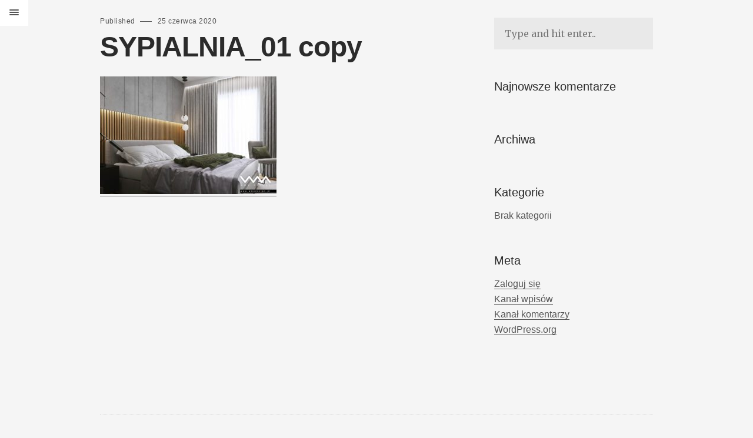

--- FILE ---
content_type: text/html; charset=UTF-8
request_url: https://wmadesign.pl/portfolio/sypialnia-21/sypialnia_01-copy-6/
body_size: 8698
content:
<!DOCTYPE html>
<html class="no-js ajax-content" lang="pl-PL">
<head>
	<!--[if IE]> <meta http-equiv="X-UA-Compatible" content="IE=edge"> <![endif]-->
	<meta charset="UTF-8">
	<meta name="viewport" content="width=device-width, initial-scale=1.0">
	<link rel="pingback" href="https://wmadesign.pl/xmlrpc.php" />
	<meta name='robots' content='index, follow, max-image-preview:large, max-snippet:-1, max-video-preview:-1' />
	<style>img:is([sizes="auto" i], [sizes^="auto," i]) { contain-intrinsic-size: 3000px 1500px }</style>
	
	<!-- This site is optimized with the Yoast SEO plugin v26.7 - https://yoast.com/wordpress/plugins/seo/ -->
	<title>SYPIALNIA_01 copy - WMA Design | Projektowanie wnętrz</title>
	<link rel="canonical" href="https://wmadesign.pl/portfolio/sypialnia-21/sypialnia_01-copy-6/" />
	<meta property="og:locale" content="pl_PL" />
	<meta property="og:type" content="article" />
	<meta property="og:title" content="SYPIALNIA_01 copy - WMA Design | Projektowanie wnętrz" />
	<meta property="og:url" content="https://wmadesign.pl/portfolio/sypialnia-21/sypialnia_01-copy-6/" />
	<meta property="og:site_name" content="WMA Design | Projektowanie wnętrz" />
	<meta property="og:image" content="https://wmadesign.pl/portfolio/sypialnia-21/sypialnia_01-copy-6" />
	<meta property="og:image:width" content="2000" />
	<meta property="og:image:height" content="1333" />
	<meta property="og:image:type" content="image/jpeg" />
	<meta name="twitter:card" content="summary_large_image" />
	<script type="application/ld+json" class="yoast-schema-graph">{"@context":"https://schema.org","@graph":[{"@type":"WebPage","@id":"https://wmadesign.pl/portfolio/sypialnia-21/sypialnia_01-copy-6/","url":"https://wmadesign.pl/portfolio/sypialnia-21/sypialnia_01-copy-6/","name":"SYPIALNIA_01 copy - WMA Design | Projektowanie wnętrz","isPartOf":{"@id":"https://wmadesign.pl/#website"},"primaryImageOfPage":{"@id":"https://wmadesign.pl/portfolio/sypialnia-21/sypialnia_01-copy-6/#primaryimage"},"image":{"@id":"https://wmadesign.pl/portfolio/sypialnia-21/sypialnia_01-copy-6/#primaryimage"},"thumbnailUrl":"https://wmadesign.pl/wp-content/uploads/2020/06/SYPIALNIA_01-copy-2.jpg","datePublished":"2020-06-25T16:09:52+00:00","breadcrumb":{"@id":"https://wmadesign.pl/portfolio/sypialnia-21/sypialnia_01-copy-6/#breadcrumb"},"inLanguage":"pl-PL","potentialAction":[{"@type":"ReadAction","target":["https://wmadesign.pl/portfolio/sypialnia-21/sypialnia_01-copy-6/"]}]},{"@type":"ImageObject","inLanguage":"pl-PL","@id":"https://wmadesign.pl/portfolio/sypialnia-21/sypialnia_01-copy-6/#primaryimage","url":"https://wmadesign.pl/wp-content/uploads/2020/06/SYPIALNIA_01-copy-2.jpg","contentUrl":"https://wmadesign.pl/wp-content/uploads/2020/06/SYPIALNIA_01-copy-2.jpg","width":2000,"height":1333},{"@type":"BreadcrumbList","@id":"https://wmadesign.pl/portfolio/sypialnia-21/sypialnia_01-copy-6/#breadcrumb","itemListElement":[{"@type":"ListItem","position":1,"name":"Strona główna","item":"https://wmadesign.pl/"},{"@type":"ListItem","position":2,"name":"sypialnia","item":"https://wmadesign.pl/portfolio/sypialnia-21/"},{"@type":"ListItem","position":3,"name":"SYPIALNIA_01 copy"}]},{"@type":"WebSite","@id":"https://wmadesign.pl/#website","url":"https://wmadesign.pl/","name":"WMA Design | Projektowanie wnętrz","description":"Projektujemy wnętrza z myślą o Kliencie, jego trybie życia, przyzwyczajeniach i upodobaniach, wychodząc naprzeciw jego indywidualnym oczekiwaniom.","potentialAction":[{"@type":"SearchAction","target":{"@type":"EntryPoint","urlTemplate":"https://wmadesign.pl/?s={search_term_string}"},"query-input":{"@type":"PropertyValueSpecification","valueRequired":true,"valueName":"search_term_string"}}],"inLanguage":"pl-PL"}]}</script>
	<!-- / Yoast SEO plugin. -->


<link rel='dns-prefetch' href='//fonts.googleapis.com' />
<link rel="alternate" type="application/rss+xml" title="WMA Design | Projektowanie wnętrz &raquo; Kanał z wpisami" href="https://wmadesign.pl/feed/" />
<link rel="alternate" type="application/rss+xml" title="WMA Design | Projektowanie wnętrz &raquo; Kanał z komentarzami" href="https://wmadesign.pl/comments/feed/" />
<script type="text/javascript">
/* <![CDATA[ */
window._wpemojiSettings = {"baseUrl":"https:\/\/s.w.org\/images\/core\/emoji\/16.0.1\/72x72\/","ext":".png","svgUrl":"https:\/\/s.w.org\/images\/core\/emoji\/16.0.1\/svg\/","svgExt":".svg","source":{"concatemoji":"https:\/\/wmadesign.pl\/wp-includes\/js\/wp-emoji-release.min.js?ver=dc1d9aa0ea1f015b25e0b8045d76f6a6"}};
/*! This file is auto-generated */
!function(s,n){var o,i,e;function c(e){try{var t={supportTests:e,timestamp:(new Date).valueOf()};sessionStorage.setItem(o,JSON.stringify(t))}catch(e){}}function p(e,t,n){e.clearRect(0,0,e.canvas.width,e.canvas.height),e.fillText(t,0,0);var t=new Uint32Array(e.getImageData(0,0,e.canvas.width,e.canvas.height).data),a=(e.clearRect(0,0,e.canvas.width,e.canvas.height),e.fillText(n,0,0),new Uint32Array(e.getImageData(0,0,e.canvas.width,e.canvas.height).data));return t.every(function(e,t){return e===a[t]})}function u(e,t){e.clearRect(0,0,e.canvas.width,e.canvas.height),e.fillText(t,0,0);for(var n=e.getImageData(16,16,1,1),a=0;a<n.data.length;a++)if(0!==n.data[a])return!1;return!0}function f(e,t,n,a){switch(t){case"flag":return n(e,"\ud83c\udff3\ufe0f\u200d\u26a7\ufe0f","\ud83c\udff3\ufe0f\u200b\u26a7\ufe0f")?!1:!n(e,"\ud83c\udde8\ud83c\uddf6","\ud83c\udde8\u200b\ud83c\uddf6")&&!n(e,"\ud83c\udff4\udb40\udc67\udb40\udc62\udb40\udc65\udb40\udc6e\udb40\udc67\udb40\udc7f","\ud83c\udff4\u200b\udb40\udc67\u200b\udb40\udc62\u200b\udb40\udc65\u200b\udb40\udc6e\u200b\udb40\udc67\u200b\udb40\udc7f");case"emoji":return!a(e,"\ud83e\udedf")}return!1}function g(e,t,n,a){var r="undefined"!=typeof WorkerGlobalScope&&self instanceof WorkerGlobalScope?new OffscreenCanvas(300,150):s.createElement("canvas"),o=r.getContext("2d",{willReadFrequently:!0}),i=(o.textBaseline="top",o.font="600 32px Arial",{});return e.forEach(function(e){i[e]=t(o,e,n,a)}),i}function t(e){var t=s.createElement("script");t.src=e,t.defer=!0,s.head.appendChild(t)}"undefined"!=typeof Promise&&(o="wpEmojiSettingsSupports",i=["flag","emoji"],n.supports={everything:!0,everythingExceptFlag:!0},e=new Promise(function(e){s.addEventListener("DOMContentLoaded",e,{once:!0})}),new Promise(function(t){var n=function(){try{var e=JSON.parse(sessionStorage.getItem(o));if("object"==typeof e&&"number"==typeof e.timestamp&&(new Date).valueOf()<e.timestamp+604800&&"object"==typeof e.supportTests)return e.supportTests}catch(e){}return null}();if(!n){if("undefined"!=typeof Worker&&"undefined"!=typeof OffscreenCanvas&&"undefined"!=typeof URL&&URL.createObjectURL&&"undefined"!=typeof Blob)try{var e="postMessage("+g.toString()+"("+[JSON.stringify(i),f.toString(),p.toString(),u.toString()].join(",")+"));",a=new Blob([e],{type:"text/javascript"}),r=new Worker(URL.createObjectURL(a),{name:"wpTestEmojiSupports"});return void(r.onmessage=function(e){c(n=e.data),r.terminate(),t(n)})}catch(e){}c(n=g(i,f,p,u))}t(n)}).then(function(e){for(var t in e)n.supports[t]=e[t],n.supports.everything=n.supports.everything&&n.supports[t],"flag"!==t&&(n.supports.everythingExceptFlag=n.supports.everythingExceptFlag&&n.supports[t]);n.supports.everythingExceptFlag=n.supports.everythingExceptFlag&&!n.supports.flag,n.DOMReady=!1,n.readyCallback=function(){n.DOMReady=!0}}).then(function(){return e}).then(function(){var e;n.supports.everything||(n.readyCallback(),(e=n.source||{}).concatemoji?t(e.concatemoji):e.wpemoji&&e.twemoji&&(t(e.twemoji),t(e.wpemoji)))}))}((window,document),window._wpemojiSettings);
/* ]]> */
</script>

<style id='wp-emoji-styles-inline-css' type='text/css'>

	img.wp-smiley, img.emoji {
		display: inline !important;
		border: none !important;
		box-shadow: none !important;
		height: 1em !important;
		width: 1em !important;
		margin: 0 0.07em !important;
		vertical-align: -0.1em !important;
		background: none !important;
		padding: 0 !important;
	}
</style>
<link rel='stylesheet' id='wp-block-library-css' href='https://wmadesign.pl/wp-includes/css/dist/block-library/style.min.css?ver=dc1d9aa0ea1f015b25e0b8045d76f6a6' type='text/css' media='all' />
<style id='wp-block-library-theme-inline-css' type='text/css'>
.wp-block-audio :where(figcaption){color:#555;font-size:13px;text-align:center}.is-dark-theme .wp-block-audio :where(figcaption){color:#ffffffa6}.wp-block-audio{margin:0 0 1em}.wp-block-code{border:1px solid #ccc;border-radius:4px;font-family:Menlo,Consolas,monaco,monospace;padding:.8em 1em}.wp-block-embed :where(figcaption){color:#555;font-size:13px;text-align:center}.is-dark-theme .wp-block-embed :where(figcaption){color:#ffffffa6}.wp-block-embed{margin:0 0 1em}.blocks-gallery-caption{color:#555;font-size:13px;text-align:center}.is-dark-theme .blocks-gallery-caption{color:#ffffffa6}:root :where(.wp-block-image figcaption){color:#555;font-size:13px;text-align:center}.is-dark-theme :root :where(.wp-block-image figcaption){color:#ffffffa6}.wp-block-image{margin:0 0 1em}.wp-block-pullquote{border-bottom:4px solid;border-top:4px solid;color:currentColor;margin-bottom:1.75em}.wp-block-pullquote cite,.wp-block-pullquote footer,.wp-block-pullquote__citation{color:currentColor;font-size:.8125em;font-style:normal;text-transform:uppercase}.wp-block-quote{border-left:.25em solid;margin:0 0 1.75em;padding-left:1em}.wp-block-quote cite,.wp-block-quote footer{color:currentColor;font-size:.8125em;font-style:normal;position:relative}.wp-block-quote:where(.has-text-align-right){border-left:none;border-right:.25em solid;padding-left:0;padding-right:1em}.wp-block-quote:where(.has-text-align-center){border:none;padding-left:0}.wp-block-quote.is-large,.wp-block-quote.is-style-large,.wp-block-quote:where(.is-style-plain){border:none}.wp-block-search .wp-block-search__label{font-weight:700}.wp-block-search__button{border:1px solid #ccc;padding:.375em .625em}:where(.wp-block-group.has-background){padding:1.25em 2.375em}.wp-block-separator.has-css-opacity{opacity:.4}.wp-block-separator{border:none;border-bottom:2px solid;margin-left:auto;margin-right:auto}.wp-block-separator.has-alpha-channel-opacity{opacity:1}.wp-block-separator:not(.is-style-wide):not(.is-style-dots){width:100px}.wp-block-separator.has-background:not(.is-style-dots){border-bottom:none;height:1px}.wp-block-separator.has-background:not(.is-style-wide):not(.is-style-dots){height:2px}.wp-block-table{margin:0 0 1em}.wp-block-table td,.wp-block-table th{word-break:normal}.wp-block-table :where(figcaption){color:#555;font-size:13px;text-align:center}.is-dark-theme .wp-block-table :where(figcaption){color:#ffffffa6}.wp-block-video :where(figcaption){color:#555;font-size:13px;text-align:center}.is-dark-theme .wp-block-video :where(figcaption){color:#ffffffa6}.wp-block-video{margin:0 0 1em}:root :where(.wp-block-template-part.has-background){margin-bottom:0;margin-top:0;padding:1.25em 2.375em}
</style>
<style id='classic-theme-styles-inline-css' type='text/css'>
/*! This file is auto-generated */
.wp-block-button__link{color:#fff;background-color:#32373c;border-radius:9999px;box-shadow:none;text-decoration:none;padding:calc(.667em + 2px) calc(1.333em + 2px);font-size:1.125em}.wp-block-file__button{background:#32373c;color:#fff;text-decoration:none}
</style>
<style id='global-styles-inline-css' type='text/css'>
:root{--wp--preset--aspect-ratio--square: 1;--wp--preset--aspect-ratio--4-3: 4/3;--wp--preset--aspect-ratio--3-4: 3/4;--wp--preset--aspect-ratio--3-2: 3/2;--wp--preset--aspect-ratio--2-3: 2/3;--wp--preset--aspect-ratio--16-9: 16/9;--wp--preset--aspect-ratio--9-16: 9/16;--wp--preset--color--black: #000000;--wp--preset--color--cyan-bluish-gray: #abb8c3;--wp--preset--color--white: #ffffff;--wp--preset--color--pale-pink: #f78da7;--wp--preset--color--vivid-red: #cf2e2e;--wp--preset--color--luminous-vivid-orange: #ff6900;--wp--preset--color--luminous-vivid-amber: #fcb900;--wp--preset--color--light-green-cyan: #7bdcb5;--wp--preset--color--vivid-green-cyan: #00d084;--wp--preset--color--pale-cyan-blue: #8ed1fc;--wp--preset--color--vivid-cyan-blue: #0693e3;--wp--preset--color--vivid-purple: #9b51e0;--wp--preset--gradient--vivid-cyan-blue-to-vivid-purple: linear-gradient(135deg,rgba(6,147,227,1) 0%,rgb(155,81,224) 100%);--wp--preset--gradient--light-green-cyan-to-vivid-green-cyan: linear-gradient(135deg,rgb(122,220,180) 0%,rgb(0,208,130) 100%);--wp--preset--gradient--luminous-vivid-amber-to-luminous-vivid-orange: linear-gradient(135deg,rgba(252,185,0,1) 0%,rgba(255,105,0,1) 100%);--wp--preset--gradient--luminous-vivid-orange-to-vivid-red: linear-gradient(135deg,rgba(255,105,0,1) 0%,rgb(207,46,46) 100%);--wp--preset--gradient--very-light-gray-to-cyan-bluish-gray: linear-gradient(135deg,rgb(238,238,238) 0%,rgb(169,184,195) 100%);--wp--preset--gradient--cool-to-warm-spectrum: linear-gradient(135deg,rgb(74,234,220) 0%,rgb(151,120,209) 20%,rgb(207,42,186) 40%,rgb(238,44,130) 60%,rgb(251,105,98) 80%,rgb(254,248,76) 100%);--wp--preset--gradient--blush-light-purple: linear-gradient(135deg,rgb(255,206,236) 0%,rgb(152,150,240) 100%);--wp--preset--gradient--blush-bordeaux: linear-gradient(135deg,rgb(254,205,165) 0%,rgb(254,45,45) 50%,rgb(107,0,62) 100%);--wp--preset--gradient--luminous-dusk: linear-gradient(135deg,rgb(255,203,112) 0%,rgb(199,81,192) 50%,rgb(65,88,208) 100%);--wp--preset--gradient--pale-ocean: linear-gradient(135deg,rgb(255,245,203) 0%,rgb(182,227,212) 50%,rgb(51,167,181) 100%);--wp--preset--gradient--electric-grass: linear-gradient(135deg,rgb(202,248,128) 0%,rgb(113,206,126) 100%);--wp--preset--gradient--midnight: linear-gradient(135deg,rgb(2,3,129) 0%,rgb(40,116,252) 100%);--wp--preset--font-size--small: 13px;--wp--preset--font-size--medium: 20px;--wp--preset--font-size--large: 36px;--wp--preset--font-size--x-large: 42px;--wp--preset--spacing--20: 0.44rem;--wp--preset--spacing--30: 0.67rem;--wp--preset--spacing--40: 1rem;--wp--preset--spacing--50: 1.5rem;--wp--preset--spacing--60: 2.25rem;--wp--preset--spacing--70: 3.38rem;--wp--preset--spacing--80: 5.06rem;--wp--preset--shadow--natural: 6px 6px 9px rgba(0, 0, 0, 0.2);--wp--preset--shadow--deep: 12px 12px 50px rgba(0, 0, 0, 0.4);--wp--preset--shadow--sharp: 6px 6px 0px rgba(0, 0, 0, 0.2);--wp--preset--shadow--outlined: 6px 6px 0px -3px rgba(255, 255, 255, 1), 6px 6px rgba(0, 0, 0, 1);--wp--preset--shadow--crisp: 6px 6px 0px rgba(0, 0, 0, 1);}:where(.is-layout-flex){gap: 0.5em;}:where(.is-layout-grid){gap: 0.5em;}body .is-layout-flex{display: flex;}.is-layout-flex{flex-wrap: wrap;align-items: center;}.is-layout-flex > :is(*, div){margin: 0;}body .is-layout-grid{display: grid;}.is-layout-grid > :is(*, div){margin: 0;}:where(.wp-block-columns.is-layout-flex){gap: 2em;}:where(.wp-block-columns.is-layout-grid){gap: 2em;}:where(.wp-block-post-template.is-layout-flex){gap: 1.25em;}:where(.wp-block-post-template.is-layout-grid){gap: 1.25em;}.has-black-color{color: var(--wp--preset--color--black) !important;}.has-cyan-bluish-gray-color{color: var(--wp--preset--color--cyan-bluish-gray) !important;}.has-white-color{color: var(--wp--preset--color--white) !important;}.has-pale-pink-color{color: var(--wp--preset--color--pale-pink) !important;}.has-vivid-red-color{color: var(--wp--preset--color--vivid-red) !important;}.has-luminous-vivid-orange-color{color: var(--wp--preset--color--luminous-vivid-orange) !important;}.has-luminous-vivid-amber-color{color: var(--wp--preset--color--luminous-vivid-amber) !important;}.has-light-green-cyan-color{color: var(--wp--preset--color--light-green-cyan) !important;}.has-vivid-green-cyan-color{color: var(--wp--preset--color--vivid-green-cyan) !important;}.has-pale-cyan-blue-color{color: var(--wp--preset--color--pale-cyan-blue) !important;}.has-vivid-cyan-blue-color{color: var(--wp--preset--color--vivid-cyan-blue) !important;}.has-vivid-purple-color{color: var(--wp--preset--color--vivid-purple) !important;}.has-black-background-color{background-color: var(--wp--preset--color--black) !important;}.has-cyan-bluish-gray-background-color{background-color: var(--wp--preset--color--cyan-bluish-gray) !important;}.has-white-background-color{background-color: var(--wp--preset--color--white) !important;}.has-pale-pink-background-color{background-color: var(--wp--preset--color--pale-pink) !important;}.has-vivid-red-background-color{background-color: var(--wp--preset--color--vivid-red) !important;}.has-luminous-vivid-orange-background-color{background-color: var(--wp--preset--color--luminous-vivid-orange) !important;}.has-luminous-vivid-amber-background-color{background-color: var(--wp--preset--color--luminous-vivid-amber) !important;}.has-light-green-cyan-background-color{background-color: var(--wp--preset--color--light-green-cyan) !important;}.has-vivid-green-cyan-background-color{background-color: var(--wp--preset--color--vivid-green-cyan) !important;}.has-pale-cyan-blue-background-color{background-color: var(--wp--preset--color--pale-cyan-blue) !important;}.has-vivid-cyan-blue-background-color{background-color: var(--wp--preset--color--vivid-cyan-blue) !important;}.has-vivid-purple-background-color{background-color: var(--wp--preset--color--vivid-purple) !important;}.has-black-border-color{border-color: var(--wp--preset--color--black) !important;}.has-cyan-bluish-gray-border-color{border-color: var(--wp--preset--color--cyan-bluish-gray) !important;}.has-white-border-color{border-color: var(--wp--preset--color--white) !important;}.has-pale-pink-border-color{border-color: var(--wp--preset--color--pale-pink) !important;}.has-vivid-red-border-color{border-color: var(--wp--preset--color--vivid-red) !important;}.has-luminous-vivid-orange-border-color{border-color: var(--wp--preset--color--luminous-vivid-orange) !important;}.has-luminous-vivid-amber-border-color{border-color: var(--wp--preset--color--luminous-vivid-amber) !important;}.has-light-green-cyan-border-color{border-color: var(--wp--preset--color--light-green-cyan) !important;}.has-vivid-green-cyan-border-color{border-color: var(--wp--preset--color--vivid-green-cyan) !important;}.has-pale-cyan-blue-border-color{border-color: var(--wp--preset--color--pale-cyan-blue) !important;}.has-vivid-cyan-blue-border-color{border-color: var(--wp--preset--color--vivid-cyan-blue) !important;}.has-vivid-purple-border-color{border-color: var(--wp--preset--color--vivid-purple) !important;}.has-vivid-cyan-blue-to-vivid-purple-gradient-background{background: var(--wp--preset--gradient--vivid-cyan-blue-to-vivid-purple) !important;}.has-light-green-cyan-to-vivid-green-cyan-gradient-background{background: var(--wp--preset--gradient--light-green-cyan-to-vivid-green-cyan) !important;}.has-luminous-vivid-amber-to-luminous-vivid-orange-gradient-background{background: var(--wp--preset--gradient--luminous-vivid-amber-to-luminous-vivid-orange) !important;}.has-luminous-vivid-orange-to-vivid-red-gradient-background{background: var(--wp--preset--gradient--luminous-vivid-orange-to-vivid-red) !important;}.has-very-light-gray-to-cyan-bluish-gray-gradient-background{background: var(--wp--preset--gradient--very-light-gray-to-cyan-bluish-gray) !important;}.has-cool-to-warm-spectrum-gradient-background{background: var(--wp--preset--gradient--cool-to-warm-spectrum) !important;}.has-blush-light-purple-gradient-background{background: var(--wp--preset--gradient--blush-light-purple) !important;}.has-blush-bordeaux-gradient-background{background: var(--wp--preset--gradient--blush-bordeaux) !important;}.has-luminous-dusk-gradient-background{background: var(--wp--preset--gradient--luminous-dusk) !important;}.has-pale-ocean-gradient-background{background: var(--wp--preset--gradient--pale-ocean) !important;}.has-electric-grass-gradient-background{background: var(--wp--preset--gradient--electric-grass) !important;}.has-midnight-gradient-background{background: var(--wp--preset--gradient--midnight) !important;}.has-small-font-size{font-size: var(--wp--preset--font-size--small) !important;}.has-medium-font-size{font-size: var(--wp--preset--font-size--medium) !important;}.has-large-font-size{font-size: var(--wp--preset--font-size--large) !important;}.has-x-large-font-size{font-size: var(--wp--preset--font-size--x-large) !important;}
:where(.wp-block-post-template.is-layout-flex){gap: 1.25em;}:where(.wp-block-post-template.is-layout-grid){gap: 1.25em;}
:where(.wp-block-columns.is-layout-flex){gap: 2em;}:where(.wp-block-columns.is-layout-grid){gap: 2em;}
:root :where(.wp-block-pullquote){font-size: 1.5em;line-height: 1.6;}
</style>
<link rel='stylesheet' id='parent-style-css' href='https://wmadesign.pl/wp-content/themes/huntington/style.css?ver=dc1d9aa0ea1f015b25e0b8045d76f6a6' type='text/css' media='all' />
<!--[if lt IE 9]>
<link rel='stylesheet' id='vc_lte_ie9-css' href='https://wmadesign.pl/wp-content/plugins/js_composer/assets/css/vc_lte_ie9.min.css?ver=6.0.3' type='text/css' media='screen' />
<![endif]-->
<link rel='stylesheet' id='ebor-body-font-css' href='//fonts.googleapis.com/css?family=Merriweather%3A300%2C400%2C700%7CLato%3A300%2C400%2C400italic%2C600%2C600italic%2C700%7COpen+Sans%3A400&#038;ver=1.0' type='text/css' media='all' />
<link rel='stylesheet' id='ebor-plugins-css' href='https://wmadesign.pl/wp-content/themes/huntington/style/css/plugins.css?ver=dc1d9aa0ea1f015b25e0b8045d76f6a6' type='text/css' media='all' />
<link rel='stylesheet' id='ebor-style-css' href='https://wmadesign.pl/wp-content/themes/huntington-child/style.css?ver=dc1d9aa0ea1f015b25e0b8045d76f6a6' type='text/css' media='all' />
<style id='ebor-style-inline-css' type='text/css'>

			p.small a {
				color: #3d9991;
			}
			p.small a:after {
				border-bottom: 1px solid #3d9991;
			}
			#content,
			#background-color,
			#preloader {
				background: #f5f5f5;
				background-color: #f5f5f5;
			}
			#ajax-content p.small a {
				color: #3d9991;
			}
			@media only screen and (min-width : 1300px) {
			   header, #white-background {
			     width: 260px;
			   }
			   
			   #content {
			       padding-left: 260px;
			   }
			}
		
				.portfolio-count {
					display: none; 	
				}
			
</style>
<script type="text/javascript" src="https://wmadesign.pl/wp-includes/js/jquery/jquery.min.js?ver=3.7.1" id="jquery-core-js"></script>
<script type="text/javascript" src="https://wmadesign.pl/wp-includes/js/jquery/jquery-migrate.min.js?ver=3.4.1" id="jquery-migrate-js"></script>
<script type="text/javascript" src="https://wmadesign.pl/wp-content/themes/huntington/style/js/modernizr.js?ver=dc1d9aa0ea1f015b25e0b8045d76f6a6" id="ebor-modernizr-js"></script>
<link rel="https://api.w.org/" href="https://wmadesign.pl/wp-json/" /><link rel="alternate" title="JSON" type="application/json" href="https://wmadesign.pl/wp-json/wp/v2/media/2058" /><link rel="EditURI" type="application/rsd+xml" title="RSD" href="https://wmadesign.pl/xmlrpc.php?rsd" />
<link rel="alternate" title="oEmbed (JSON)" type="application/json+oembed" href="https://wmadesign.pl/wp-json/oembed/1.0/embed?url=https%3A%2F%2Fwmadesign.pl%2Fportfolio%2Fsypialnia-21%2Fsypialnia_01-copy-6%2F" />
<link rel="alternate" title="oEmbed (XML)" type="text/xml+oembed" href="https://wmadesign.pl/wp-json/oembed/1.0/embed?url=https%3A%2F%2Fwmadesign.pl%2Fportfolio%2Fsypialnia-21%2Fsypialnia_01-copy-6%2F&#038;format=xml" />
	<link rel="preconnect" href="https://fonts.googleapis.com">
	<link rel="preconnect" href="https://fonts.gstatic.com">
	<style type="text/css">.recentcomments a{display:inline !important;padding:0 !important;margin:0 !important;}</style><meta name="generator" content="Powered by WPBakery Page Builder - drag and drop page builder for WordPress."/>
<link rel="icon" href="https://wmadesign.pl/wp-content/uploads/2018/10/cropped-WMA_Design_logo-32x32.jpg" sizes="32x32" />
<link rel="icon" href="https://wmadesign.pl/wp-content/uploads/2018/10/cropped-WMA_Design_logo-192x192.jpg" sizes="192x192" />
<link rel="apple-touch-icon" href="https://wmadesign.pl/wp-content/uploads/2018/10/cropped-WMA_Design_logo-180x180.jpg" />
<meta name="msapplication-TileImage" content="https://wmadesign.pl/wp-content/uploads/2018/10/cropped-WMA_Design_logo-270x270.jpg" />
	<style id="egf-frontend-styles" type="text/css">
		p {font-family: 'Arial', sans-serif!important;font-style: normal!important;font-weight: 400!important;} h3 {font-family: 'Arial', sans-serif!important;font-style: normal!important;font-weight: 400!important;} h4 {font-family: 'Arial', sans-serif!important;font-style: normal!important;font-weight: 400!important;} h1 {} h2 {} h5 {} h6 {} 	</style>
	<noscript><style> .wpb_animate_when_almost_visible { opacity: 1; }</style></noscript></head>

<body data-rsssl=1 class="attachment wp-singular attachment-template-default single single-attachment postid-2058 attachmentid-2058 attachment-jpeg wp-theme-huntington wp-child-theme-huntington-child wpb-js-composer js-comp-ver-6.0.3 vc_responsive">

<div id="preloader">
	<div id="status">
		<div class="parent">
			<div class="child">
				<p class="small">loading</p>
			</div>
		</div>
	</div>
</div><div id="ajax-content">
	<div class="ajax-close"></div>
	<div class="ajax-slider"></div>
	<div class="ajax-sidebar"></div>
	<div class="ajax-more" data-show="Show info" data-hide="Hide info">
		Show info	</div>
</div>
<div class="wrapper">

<header>
	
			<div id="logo">
			<a href="https://wmadesign.pl/">
				<img 
					src="https://wmadesign.pl/wp-content/uploads/2024/10/WMA_Design_LOGO_xs.png" 
					data-src="https://wmadesign.pl/wp-content/uploads/2024/10/WMA_Design_LOGO_xs.png" 
					data-ret="https://wmadesign.pl/wp-content/uploads/2024/10/WMA_Design_LOGO_xs.png"  
					alt="WMA Design | Projektowanie wnętrz" 
					class="retina" 
				/>
			</a>
		</div>
		
	<a href="https://wmadesign.pl/">
		<div class="tagline">WMA Design | Projektowanie wnętrz</div>
	</a>
	
	<nav id="main-nav" class="menu-standard-menu-container"><ul id="menu-standard-menu" class="option-set clearfix"><li id="menu-item-151" class="menu-item menu-item-type-post_type menu-item-object-page menu-item-home menu-item-has-children menu-item-151"><a href="https://wmadesign.pl/">Projekty</a>
<ul class="sub-menu">
	<li id="menu-item-1340" class="menu-item menu-item-type-custom menu-item-object-custom menu-item-1340"><a href="#home">wszystkie</a></li>
	<li id="menu-item-1336" class="menu-item menu-item-type-custom menu-item-object-custom menu-item-1336"><a href="#salon">salon</a></li>
	<li id="menu-item-1337" class="menu-item menu-item-type-custom menu-item-object-custom menu-item-1337"><a href="#kuchnia">kuchnia</a></li>
	<li id="menu-item-1338" class="menu-item menu-item-type-custom menu-item-object-custom menu-item-1338"><a href="#lazienka">łazienka</a></li>
	<li id="menu-item-1339" class="menu-item menu-item-type-custom menu-item-object-custom menu-item-1339"><a href="#sypialnia">sypialnia</a></li>
	<li id="menu-item-2920" class="menu-item menu-item-type-custom menu-item-object-custom menu-item-2920"><a href="#gabinet">gabinet</a></li>
</ul>
</li>
<li id="menu-item-174" class="mt-30 menu-item menu-item-type-post_type menu-item-object-page menu-item-174"><a href="https://wmadesign.pl/o-nas/">O Nas</a></li>
<li id="menu-item-3542" class="menu-item menu-item-type-post_type menu-item-object-page menu-item-3542"><a href="https://wmadesign.pl/opinie-o-nas/">Opinie o nas</a></li>
<li id="menu-item-202" class="menu-item menu-item-type-post_type menu-item-object-page menu-item-202"><a href="https://wmadesign.pl/oferta/">Oferta</a></li>
<li id="menu-item-1490" class="menu-item menu-item-type-post_type menu-item-object-page menu-item-1490"><a href="https://wmadesign.pl/konsultacja_z_projektantem_wnetrz/">Konsultacja</a></li>
<li id="menu-item-3514" class="menu-item menu-item-type-post_type menu-item-object-page menu-item-3514"><a href="https://wmadesign.pl/zmiany-lokatorskie/">Zmiany lokatorskie</a></li>
<li id="menu-item-717" class="menu-item menu-item-type-post_type menu-item-object-page menu-item-717"><a href="https://wmadesign.pl/wycena/">Wycena</a></li>
<li id="menu-item-1524" class="mt-30 menu-item menu-item-type-post_type menu-item-object-page menu-item-1524"><a href="https://wmadesign.pl/polityka-prywatnosci/">RODO</a></li>
<li id="menu-item-263" class="menu-item menu-item-type-post_type menu-item-object-page menu-item-263"><a href="https://wmadesign.pl/kontakt/">Kontakt</a></li>
</ul></nav>
	<div id="bottom-header">
	
		<div class="social-links">
			<ul class="social-list clearfix">
				<li>
								      <a href="https://www.instagram.com/wmadesign/" target="_blank" class="instagram"></a>
								  </li><li>
								      <a href="https://www.facebook.com/WMAdesignProjektowanieWnetrz" target="_blank" class="facebook"></a>
								  </li><li>
								      <a href="https://pinterest.com/WMA_design/" target="_blank" class="pinterest"></a>
								  </li>			</ul>
		</div>
		
		<p class="small">
					</p>
		
	</div>

</header>

<div id="white-background"></div>
<div id="background-color"></div>

<div id="content">

<div id="menu-button">
	<div class="cursor">
		<div id="nav-button"> 
			<span class="nav-bar"></span> 
			<span class="nav-bar"></span> 
			<span class="nav-bar"></span> 
		</div>
	</div>
</div>
<div class="container">
	
		
	<article id="post-2058" class="col2-3 hentry article-single post-2058 attachment type-attachment status-inherit">
	
		<p class="tiny above-h2">
			Published 
			<span class="divider"></span>
			25 czerwca 2020		</p>
		
		<h2><strong>SYPIALNIA_01 copy</strong></h2><p class="attachment"><a href='https://wmadesign.pl/wp-content/uploads/2020/06/SYPIALNIA_01-copy-2.jpg'><img fetchpriority="high" decoding="async" width="300" height="200" src="https://wmadesign.pl/wp-content/uploads/2020/06/SYPIALNIA_01-copy-2-300x200.jpg" class="attachment-medium size-medium" alt="" srcset="https://wmadesign.pl/wp-content/uploads/2020/06/SYPIALNIA_01-copy-2-300x200.jpg 300w, https://wmadesign.pl/wp-content/uploads/2020/06/SYPIALNIA_01-copy-2-1024x682.jpg 1024w, https://wmadesign.pl/wp-content/uploads/2020/06/SYPIALNIA_01-copy-2-768x512.jpg 768w, https://wmadesign.pl/wp-content/uploads/2020/06/SYPIALNIA_01-copy-2-1536x1024.jpg 1536w, https://wmadesign.pl/wp-content/uploads/2020/06/SYPIALNIA_01-copy-2.jpg 2000w" sizes="(max-width: 300px) 100vw, 300px" /></a></p>
<div class="clearfix"></div>		
	</article>
	
	
<aside class="col1-3">
	<div id="search-2" class="sidebox widget widget_search"><form class="search" method="get" id="searchform" action="https://wmadesign.pl/">
	<input type="text" id="s2" name="s" placeholder="Type and hit enter.." />
</form></div><div id="recent-comments-2" class="sidebox widget widget_recent_comments"><h4 class="widget-title section-title minimal-caps font4 black">Najnowsze komentarze</h4><div class="inner-spacer color-bg"></div><ul id="recentcomments"></ul></div><div id="archives-2" class="sidebox widget widget_archive"><h4 class="widget-title section-title minimal-caps font4 black">Archiwa</h4><div class="inner-spacer color-bg"></div>
			<ul>
							</ul>

			</div><div id="categories-2" class="sidebox widget widget_categories"><h4 class="widget-title section-title minimal-caps font4 black">Kategorie</h4><div class="inner-spacer color-bg"></div>
			<ul>
				<li class="cat-item-none">Brak kategorii</li>			</ul>

			</div><div id="meta-2" class="sidebox widget widget_meta"><h4 class="widget-title section-title minimal-caps font4 black">Meta</h4><div class="inner-spacer color-bg"></div>
		<ul>
						<li><a rel="nofollow" href="https://wmadesign.pl/wp-login.php">Zaloguj się</a></li>
			<li><a href="https://wmadesign.pl/feed/">Kanał wpisów</a></li>
			<li><a href="https://wmadesign.pl/comments/feed/">Kanał komentarzy</a></li>

			<li><a href="https://pl.wordpress.org/">WordPress.org</a></li>
		</ul>

		</div></aside>

	
	<div class="clear"></div>
	
	<article class="col3-3 hentry article-single">
		
<div class="break"></div>
<div class="borderline"></div>

<div class="blog-author-profile clearfix">

	<div class="blog-author-picture">
		<div class="images round">
			<img alt='' src='https://secure.gravatar.com/avatar/9ee478466bab6288b004784146ecf9c5b350b48051086016a9986f5a91bfb734?s=120&#038;d=mm&#038;r=g' srcset='https://secure.gravatar.com/avatar/9ee478466bab6288b004784146ecf9c5b350b48051086016a9986f5a91bfb734?s=240&#038;d=mm&#038;r=g 2x' class='avatar avatar-120 photo' height='120' width='120' decoding='async'/>		</div>
	</div>
	
	<div class="blog-author-description">
		<h3><strong>Marcin Wójcik</strong></h3>
				<ul class="social-list clearfix">
			<li><i>Follow me:</i></li>		</ul>
	</div>
	
</div>	</article>
	
	<div class="clear"></div>
	    
	
<footer class="clearfix">
	
		
		
</footer>
</div>

</div><!-- end content -->
</div><!-- end wrapper -->

<script type="speculationrules">
{"prefetch":[{"source":"document","where":{"and":[{"href_matches":"\/*"},{"not":{"href_matches":["\/wp-*.php","\/wp-admin\/*","\/wp-content\/uploads\/*","\/wp-content\/*","\/wp-content\/plugins\/*","\/wp-content\/themes\/huntington-child\/*","\/wp-content\/themes\/huntington\/*","\/*\\?(.+)"]}},{"not":{"selector_matches":"a[rel~=\"nofollow\"]"}},{"not":{"selector_matches":".no-prefetch, .no-prefetch a"}}]},"eagerness":"conservative"}]}
</script>
<script type="text/javascript" id="qppr_frontend_scripts-js-extra">
/* <![CDATA[ */
var qpprFrontData = {"linkData":{"https:\/\/wmadesign.pl\/portfolio\/pinterest\/":[1,1,""],"https:\/\/wmadesign.pl\/portfolio\/702\/":[1,1,""],"https:\/\/wmadesign.pl\/portfolio\/2539\/":[1,1,""]},"siteURL":"https:\/\/wmadesign.pl","siteURLq":"https:\/\/wmadesign.pl"};
/* ]]> */
</script>
<script type="text/javascript" src="https://wmadesign.pl/wp-content/plugins/quick-pagepost-redirect-plugin/js/qppr_frontend_script.min.js?ver=5.2.4" id="qppr_frontend_scripts-js"></script>
<script type="text/javascript" src="https://wmadesign.pl/wp-content/themes/huntington/style/js/bbq.js?ver=dc1d9aa0ea1f015b25e0b8045d76f6a6" id="bbq-js"></script>
<script type="text/javascript" src="https://wmadesign.pl/wp-content/themes/huntington/style/js/displaywidth.js?ver=dc1d9aa0ea1f015b25e0b8045d76f6a6" id="displaywidth-js"></script>
<script type="text/javascript" src="https://wmadesign.pl/wp-content/themes/huntington/style/js/easing.js?ver=dc1d9aa0ea1f015b25e0b8045d76f6a6" id="easing-js"></script>
<script type="text/javascript" src="https://wmadesign.pl/wp-content/themes/huntington/style/js/fitvids.js?ver=dc1d9aa0ea1f015b25e0b8045d76f6a6" id="fitvids-js"></script>
<script type="text/javascript" src="https://wmadesign.pl/wp-content/plugins/js_composer/assets/lib/bower/flexslider/jquery.flexslider-min.js?ver=6.0.3" id="flexslider-js"></script>
<script type="text/javascript" src="https://wmadesign.pl/wp-content/themes/huntington/style/js/hashchange.js?ver=dc1d9aa0ea1f015b25e0b8045d76f6a6" id="hashchange-js"></script>
<script type="text/javascript" src="https://wmadesign.pl/wp-content/plugins/js_composer/assets/lib/bower/isotope/dist/isotope.pkgd.min.js?ver=6.0.3" id="isotope-js"></script>
<script type="text/javascript" src="https://wmadesign.pl/wp-content/themes/huntington/style/js/retinise.js?ver=dc1d9aa0ea1f015b25e0b8045d76f6a6" id="retinise-js"></script>
<script type="text/javascript" src="https://wmadesign.pl/wp-content/themes/huntington/style/js/sliphover.js?ver=dc1d9aa0ea1f015b25e0b8045d76f6a6" id="sliphover-js"></script>
<script type="text/javascript" src="https://wmadesign.pl/wp-content/themes/huntington/style/js/smartresize.js?ver=dc1d9aa0ea1f015b25e0b8045d76f6a6" id="smartresize-js"></script>
<script type="text/javascript" src="https://wmadesign.pl/wp-content/themes/huntington/style/js/smoothscroll.js?ver=dc1d9aa0ea1f015b25e0b8045d76f6a6" id="smoothscroll-js"></script>
<script type="text/javascript" src="https://wmadesign.pl/wp-content/themes/huntington/style/js/scripts.js?ver=dc1d9aa0ea1f015b25e0b8045d76f6a6" id="ebor-scripts-js"></script>
</body>
</html>

<!-- Page cached by LiteSpeed Cache 7.6.2 on 2026-01-13 01:39:29 -->